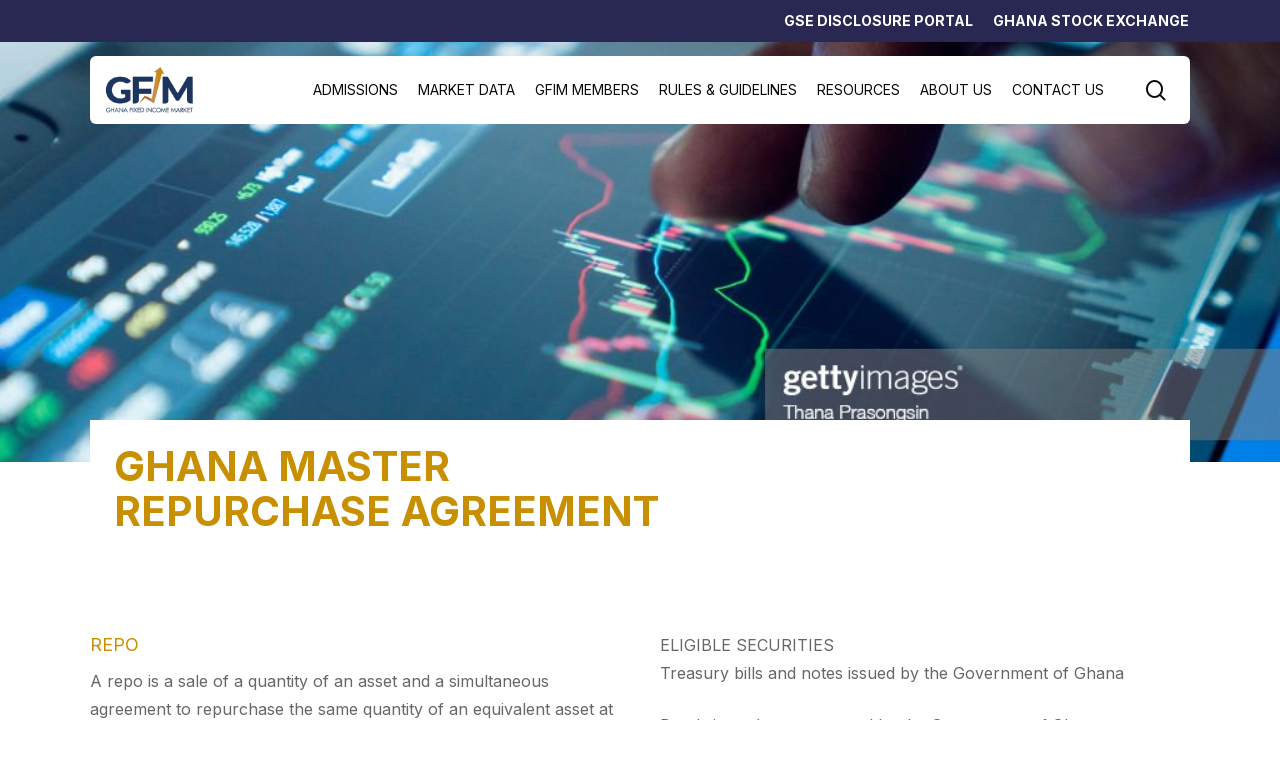

--- FILE ---
content_type: text/html; charset=UTF-8
request_url: https://gfim.com.gh/ghana-master-repurchase-agreement/
body_size: 16075
content:
<!doctype html>
<html lang="en-US" class="no-js">
<head>
	<meta charset="UTF-8">
	<meta name="viewport" content="width=device-width, initial-scale=1, maximum-scale=1, user-scalable=0" /><title>GHANA MASTER REPURCHASE AGREEMENT &#8211; GFIM</title>
<meta name='robots' content='max-image-preview:large' />
<link rel='dns-prefetch' href='//www.googletagmanager.com' />
<link rel='dns-prefetch' href='//fonts.googleapis.com' />
<link rel="alternate" type="application/rss+xml" title="GFIM &raquo; Feed" href="https://gfim.com.gh/feed/" />
<link rel="alternate" type="application/rss+xml" title="GFIM &raquo; Comments Feed" href="https://gfim.com.gh/comments/feed/" />
<link rel="alternate" title="oEmbed (JSON)" type="application/json+oembed" href="https://gfim.com.gh/wp-json/oembed/1.0/embed?url=https%3A%2F%2Fgfim.com.gh%2Fghana-master-repurchase-agreement%2F" />
<link rel="alternate" title="oEmbed (XML)" type="text/xml+oembed" href="https://gfim.com.gh/wp-json/oembed/1.0/embed?url=https%3A%2F%2Fgfim.com.gh%2Fghana-master-repurchase-agreement%2F&#038;format=xml" />
<link rel="preload" href="https://gfim.com.gh/wp-content/themes/salient/css/fonts/icomoon.woff?v=1.2" as="font" type="font/woff" crossorigin="anonymous"><style id='wp-img-auto-sizes-contain-inline-css' type='text/css'>
img:is([sizes=auto i],[sizes^="auto," i]){contain-intrinsic-size:3000px 1500px}
/*# sourceURL=wp-img-auto-sizes-contain-inline-css */
</style>
<link rel='stylesheet' id='awsm-ead-public-css' href='https://gfim.com.gh/wp-content/plugins/embed-any-document/css/embed-public.min.css' type='text/css' media='all' />
<link rel='stylesheet' id='wp-components-css' href='https://gfim.com.gh/wp-includes/css/dist/components/style.min.css' type='text/css' media='all' />
<link rel='stylesheet' id='wp-preferences-css' href='https://gfim.com.gh/wp-includes/css/dist/preferences/style.min.css' type='text/css' media='all' />
<link rel='stylesheet' id='wp-block-editor-css' href='https://gfim.com.gh/wp-includes/css/dist/block-editor/style.min.css' type='text/css' media='all' />
<link rel='stylesheet' id='popup-maker-block-library-style-css' href='https://gfim.com.gh/wp-content/plugins/popup-maker/dist/packages/block-library-style.css' type='text/css' media='all' />
<link rel='stylesheet' id='jquery-ui-css' href='https://gfim.com.gh/wp-content/plugins/advance-search/inc/common/css/jquery-ui.css' type='text/css' media='all' />
<link rel='stylesheet' id='font-awesome.min-css' href='https://gfim.com.gh/wp-content/plugins/advance-search/assets/css/font-awesome.min.css' type='text/css' media='all' />
<link rel='stylesheet' id='advance-search-css' href='https://gfim.com.gh/wp-content/plugins/advance-search/inc/common/css/advance-search-common.css' type='text/css' media='all' />
<link rel='stylesheet' id='document-gallery-css' href='https://gfim.com.gh/wp-content/plugins/document-gallery/src/assets/css/style.min.css' type='text/css' media='all' />
<link rel='stylesheet' id='wpsm_ac-font-awesome-front-css' href='https://gfim.com.gh/wp-content/plugins/responsive-accordion-and-collapse/css/font-awesome/css/font-awesome.min.css' type='text/css' media='all' />
<link rel='stylesheet' id='wpsm_ac_bootstrap-front-css' href='https://gfim.com.gh/wp-content/plugins/responsive-accordion-and-collapse/css/bootstrap-front.css' type='text/css' media='all' />
<link rel='stylesheet' id='wpsm_tabs_r-font-awesome-front-css' href='https://gfim.com.gh/wp-content/plugins/tabs-responsive/assets/css/font-awesome/css/font-awesome.min.css' type='text/css' media='all' />
<link rel='stylesheet' id='wpsm_tabs_r_bootstrap-front-css' href='https://gfim.com.gh/wp-content/plugins/tabs-responsive/assets/css/bootstrap-front.css' type='text/css' media='all' />
<link rel='stylesheet' id='wpsm_tabs_r_animate-css' href='https://gfim.com.gh/wp-content/plugins/tabs-responsive/assets/css/animate.css' type='text/css' media='all' />
<link rel='stylesheet' id='font-awesome-css' href='https://gfim.com.gh/wp-content/themes/salient/css/font-awesome-legacy.min.css' type='text/css' media='all' />
<link rel='stylesheet' id='salient-grid-system-css' href='https://gfim.com.gh/wp-content/themes/salient/css/build/grid-system.css' type='text/css' media='all' />
<link rel='stylesheet' id='main-styles-css' href='https://gfim.com.gh/wp-content/themes/salient/css/build/style.css' type='text/css' media='all' />
<link rel='stylesheet' id='nectar-header-secondary-nav-css' href='https://gfim.com.gh/wp-content/themes/salient/css/build/header/header-secondary-nav.css' type='text/css' media='all' />
<link rel='stylesheet' id='nectar-element-fancy-unordered-list-css' href='https://gfim.com.gh/wp-content/themes/salient/css/build/elements/element-fancy-unordered-list.css' type='text/css' media='all' />
<link rel='stylesheet' id='nectar_default_font_open_sans-css' href='https://fonts.googleapis.com/css?family=Open+Sans%3A300%2C400%2C600%2C700&#038;subset=latin%2Clatin-ext&#038;display=swap' type='text/css' media='all' />
<link rel='stylesheet' id='responsive-css' href='https://gfim.com.gh/wp-content/themes/salient/css/build/responsive.css' type='text/css' media='all' />
<link rel='stylesheet' id='skin-material-css' href='https://gfim.com.gh/wp-content/themes/salient/css/build/skin-material.css' type='text/css' media='all' />
<link rel='stylesheet' id='salient-wp-menu-dynamic-css' href='https://gfim.com.gh/wp-content/uploads/salient/menu-dynamic.css' type='text/css' media='all' />
<link rel='stylesheet' id='filebird-document-library-frontend-css' href='https://gfim.com.gh/wp-content/plugins/filebird-document-library/blocks/dist/index.css' type='text/css' media='all' />
<link rel='stylesheet' id='js_composer_front-css' href='https://gfim.com.gh/wp-content/plugins/js_composer_salient/assets/css/js_composer.min.css' type='text/css' media='all' />
<link rel='stylesheet' id='dynamic-css-css' href='https://gfim.com.gh/wp-content/themes/salient/css/salient-dynamic-styles.css' type='text/css' media='all' />
<style id='dynamic-css-inline-css' type='text/css'>
@media only screen and (min-width:1000px){body #ajax-content-wrap.no-scroll{min-height:calc(100vh - 146px);height:calc(100vh - 146px)!important;}}@media only screen and (min-width:1000px){#page-header-wrap.fullscreen-header,#page-header-wrap.fullscreen-header #page-header-bg,html:not(.nectar-box-roll-loaded) .nectar-box-roll > #page-header-bg.fullscreen-header,.nectar_fullscreen_zoom_recent_projects,#nectar_fullscreen_rows:not(.afterLoaded) > div{height:calc(100vh - 145px);}.wpb_row.vc_row-o-full-height.top-level,.wpb_row.vc_row-o-full-height.top-level > .col.span_12{min-height:calc(100vh - 145px);}html:not(.nectar-box-roll-loaded) .nectar-box-roll > #page-header-bg.fullscreen-header{top:146px;}.nectar-slider-wrap[data-fullscreen="true"]:not(.loaded),.nectar-slider-wrap[data-fullscreen="true"]:not(.loaded) .swiper-container{height:calc(100vh - 144px)!important;}.admin-bar .nectar-slider-wrap[data-fullscreen="true"]:not(.loaded),.admin-bar .nectar-slider-wrap[data-fullscreen="true"]:not(.loaded) .swiper-container{height:calc(100vh - 144px - 32px)!important;}}@media only screen and (max-width:999px){.using-mobile-browser #nectar_fullscreen_rows:not(.afterLoaded):not([data-mobile-disable="on"]) > div{height:calc(100vh - 124px);}.using-mobile-browser .wpb_row.vc_row-o-full-height.top-level,.using-mobile-browser .wpb_row.vc_row-o-full-height.top-level > .col.span_12,[data-permanent-transparent="1"].using-mobile-browser .wpb_row.vc_row-o-full-height.top-level,[data-permanent-transparent="1"].using-mobile-browser .wpb_row.vc_row-o-full-height.top-level > .col.span_12{min-height:calc(100vh - 124px);}html:not(.nectar-box-roll-loaded) .nectar-box-roll > #page-header-bg.fullscreen-header,.nectar_fullscreen_zoom_recent_projects,.nectar-slider-wrap[data-fullscreen="true"]:not(.loaded),.nectar-slider-wrap[data-fullscreen="true"]:not(.loaded) .swiper-container,#nectar_fullscreen_rows:not(.afterLoaded):not([data-mobile-disable="on"]) > div{height:calc(100vh - 71px);}.wpb_row.vc_row-o-full-height.top-level,.wpb_row.vc_row-o-full-height.top-level > .col.span_12{min-height:calc(100vh - 71px);}body[data-transparent-header="false"] #ajax-content-wrap.no-scroll{min-height:calc(100vh - 71px);height:calc(100vh - 71px);}}#ajax-content-wrap .vc_row.left_padding_24px .row_col_wrap_12{padding-left:24px;}#ajax-content-wrap .vc_row.right_padding_24px .row_col_wrap_12{padding-right:24px;}body .container-wrap .wpb_row[data-column-margin="40px"]:not(.full-width-section):not(.full-width-content){margin-bottom:40px;}body .container-wrap .vc_row-fluid[data-column-margin="40px"] > .span_12,body .container-wrap .vc_row-fluid[data-column-margin="40px"] .full-page-inner > .container > .span_12,body .container-wrap .vc_row-fluid[data-column-margin="40px"] .full-page-inner > .span_12{margin-left:-20px;margin-right:-20px;}body .container-wrap .vc_row-fluid[data-column-margin="40px"] .wpb_column:not(.child_column),body .container-wrap .inner_row[data-column-margin="40px"] .child_column{padding-left:20px;padding-right:20px;}.container-wrap .vc_row-fluid[data-column-margin="40px"].full-width-content > .span_12,.container-wrap .vc_row-fluid[data-column-margin="40px"].full-width-content .full-page-inner > .span_12{margin-left:0;margin-right:0;padding-left:20px;padding-right:20px;}.single-portfolio #full_width_portfolio .vc_row-fluid[data-column-margin="40px"].full-width-content > .span_12{padding-right:20px;}@media only screen and (max-width:999px) and (min-width:690px){.vc_row-fluid[data-column-margin="40px"] > .span_12 > .one-fourths:not([class*="vc_col-xs-"]),.vc_row-fluid .vc_row-fluid.inner_row[data-column-margin="40px"] > .span_12 > .one-fourths:not([class*="vc_col-xs-"]){margin-bottom:40px;}}body .container-wrap .wpb_row[data-column-margin="none"]:not(.full-width-section):not(.full-width-content){margin-bottom:0;}body .container-wrap .vc_row-fluid[data-column-margin="none"] > .span_12,body .container-wrap .vc_row-fluid[data-column-margin="none"] .full-page-inner > .container > .span_12,body .container-wrap .vc_row-fluid[data-column-margin="none"] .full-page-inner > .span_12{margin-left:0;margin-right:0;}body .container-wrap .vc_row-fluid[data-column-margin="none"] .wpb_column:not(.child_column),body .container-wrap .inner_row[data-column-margin="none"] .child_column{padding-left:0;padding-right:0;}.col.padding-12-percent > .vc_column-inner,.col.padding-12-percent > .n-sticky > .vc_column-inner{padding:calc(600px * 0.12);}@media only screen and (max-width:690px){.col.padding-12-percent > .vc_column-inner,.col.padding-12-percent > .n-sticky > .vc_column-inner{padding:calc(100vw * 0.12);}}@media only screen and (min-width:1000px){.col.padding-12-percent > .vc_column-inner,.col.padding-12-percent > .n-sticky > .vc_column-inner{padding:calc((100vw - 180px) * 0.12);}.column_container:not(.vc_col-sm-12) .col.padding-12-percent > .vc_column-inner{padding:calc((100vw - 180px) * 0.06);}}@media only screen and (min-width:1425px){.col.padding-12-percent > .vc_column-inner{padding:calc(1245px * 0.12);}.column_container:not(.vc_col-sm-12) .col.padding-12-percent > .vc_column-inner{padding:calc(1245px * 0.06);}}.full-width-content .col.padding-12-percent > .vc_column-inner{padding:calc(100vw * 0.12);}@media only screen and (max-width:999px){.full-width-content .col.padding-12-percent > .vc_column-inner{padding:calc(100vw * 0.12);}}@media only screen and (min-width:1000px){.full-width-content .column_container:not(.vc_col-sm-12) .col.padding-12-percent > .vc_column-inner{padding:calc(100vw * 0.06);}}.col.padding-6-percent > .vc_column-inner,.col.padding-6-percent > .n-sticky > .vc_column-inner{padding:calc(600px * 0.06);}@media only screen and (max-width:690px){.col.padding-6-percent > .vc_column-inner,.col.padding-6-percent > .n-sticky > .vc_column-inner{padding:calc(100vw * 0.06);}}@media only screen and (min-width:1000px){.col.padding-6-percent > .vc_column-inner,.col.padding-6-percent > .n-sticky > .vc_column-inner{padding:calc((100vw - 180px) * 0.06);}.column_container:not(.vc_col-sm-12) .col.padding-6-percent > .vc_column-inner{padding:calc((100vw - 180px) * 0.03);}}@media only screen and (min-width:1425px){.col.padding-6-percent > .vc_column-inner{padding:calc(1245px * 0.06);}.column_container:not(.vc_col-sm-12) .col.padding-6-percent > .vc_column-inner{padding:calc(1245px * 0.03);}}.full-width-content .col.padding-6-percent > .vc_column-inner{padding:calc(100vw * 0.06);}@media only screen and (max-width:999px){.full-width-content .col.padding-6-percent > .vc_column-inner{padding:calc(100vw * 0.06);}}@media only screen and (min-width:1000px){.full-width-content .column_container:not(.vc_col-sm-12) .col.padding-6-percent > .vc_column-inner{padding:calc(100vw * 0.03);}}.container-wrap .main-content .column-image-bg-wrap[data-bg-pos="center center"] .column-image-bg{background-position:center center;}.nectar-button.medium{border-radius:3px 3px 3px 3px;padding:10px 15px;font-size:12px;color:#FFF;box-shadow:0 -2px rgba(0,0,0,0.1) inset;}.nectar-button.medium.see-through,.nectar-button.medium.see-through-2,.nectar-button.medium.see-through-3{padding-top:9px;padding-bottom:9px}.nectar-button.medium i.icon-button-arrow{font-size:16px}body[data-button-style^="rounded"] .nectar-button.medium:not(.see-through):not(.see-through-2):not(.see-through-3).has-icon,body[data-button-style^="rounded"] .nectar-button.medium:not(.see-through):not(.see-through-2):not(.see-through-3).tilt.has-icon{padding-left:42px;padding-right:42px}body[data-button-style^="rounded"] .nectar-button.medium:not(.see-through):not(.see-through-2):not(.see-through-3){padding:12px 18px;}.nectar-button.medium.has-icon,.nectar-button.medium.tilt.has-icon{padding-left:42px;padding-right:42px}.img-with-aniamtion-wrap[data-border-radius="none"] .img-with-animation,.img-with-aniamtion-wrap[data-border-radius="none"] .hover-wrap{border-radius:none;}.screen-reader-text,.nectar-skip-to-content:not(:focus){border:0;clip:rect(1px,1px,1px,1px);clip-path:inset(50%);height:1px;margin:-1px;overflow:hidden;padding:0;position:absolute!important;width:1px;word-wrap:normal!important;}
.nectar-social.fixed {
    position: fixed;
    right: auto;
    padding-right: 33px;
    bottom: 34px;
    height: 50px;
    width: 50px;
    line-height: 50px;
    z-index: 1000;
    margin-left: 25px;
}
/*# sourceURL=dynamic-css-inline-css */
</style>
<link rel='stylesheet' id='redux-google-fonts-salient_redux-css' href='https://fonts.googleapis.com/css?family=Inter%3A700%2C400&#038;display=swap' type='text/css' media='all' />
		<script type="text/javascript">
			ajaxurl = typeof(ajaxurl) !== 'string' ? 'https://gfim.com.gh/wp-admin/admin-ajax.php' : ajaxurl;
		</script>
		<script type="text/javascript" src="https://gfim.com.gh/wp-includes/js/jquery/jquery.min.js" id="jquery-core-js"></script>
<script type="text/javascript" src="https://gfim.com.gh/wp-includes/js/jquery/jquery-migrate.min.js" id="jquery-migrate-js"></script>
<script type="text/javascript" src="https://gfim.com.gh/wp-content/plugins/advance-search/inc/frontend/js/advance-search-frontend.js" id="advance-search-js"></script>

<!-- Google tag (gtag.js) snippet added by Site Kit -->
<!-- Google Analytics snippet added by Site Kit -->
<script type="text/javascript" src="https://www.googletagmanager.com/gtag/js?id=GT-NCTT6TB" id="google_gtagjs-js" async></script>
<script type="text/javascript" id="google_gtagjs-js-after">
/* <![CDATA[ */
window.dataLayer = window.dataLayer || [];function gtag(){dataLayer.push(arguments);}
gtag("set","linker",{"domains":["gfim.com.gh"]});
gtag("js", new Date());
gtag("set", "developer_id.dZTNiMT", true);
gtag("config", "GT-NCTT6TB");
//# sourceURL=google_gtagjs-js-after
/* ]]> */
</script>
<script type="text/javascript" id="whp1662front.js3171-js-extra">
/* <![CDATA[ */
var whp_local_data = {"add_url":"https://gfim.com.gh/wp-admin/post-new.php?post_type=event","ajaxurl":"https://gfim.com.gh/wp-admin/admin-ajax.php"};
//# sourceURL=whp1662front.js3171-js-extra
/* ]]> */
</script>
<script type="text/javascript" src="https://gfim.com.gh/wp-content/plugins/wp-security-hardening/modules/js/front.js" id="whp1662front.js3171-js"></script>
<link rel="https://api.w.org/" href="https://gfim.com.gh/wp-json/" /><link rel="alternate" title="JSON" type="application/json" href="https://gfim.com.gh/wp-json/wp/v2/pages/340" /><link rel="EditURI" type="application/rsd+xml" title="RSD" href="https://gfim.com.gh/xmlrpc.php?rsd" />
<link rel="canonical" href="https://gfim.com.gh/ghana-master-repurchase-agreement/" />
<link rel='shortlink' href='https://gfim.com.gh/?p=340' />
<meta name="generator" content="Site Kit by Google 1.170.0" /><script type="text/javascript">
			 var style = document.createElement("style");
			 style.type = "text/css";
			 style.id = "antiClickjack";
			 if ("cssText" in style){
			   style.cssText = "body{display:none !important;}";
			 }else{
			   style.innerHTML = "body{display:none !important;}";
			 }
			 document.getElementsByTagName("head")[0].appendChild(style);

			 try {
			   if (top.document.domain === document.domain) {
			     var antiClickjack = document.getElementById("antiClickjack");
			     antiClickjack.parentNode.removeChild(antiClickjack);
			   } else {
			     top.location = self.location;
			   }
			 } catch (e) {
			   top.location = self.location;
			 }
			</script><script type="text/javascript"> var root = document.getElementsByTagName( "html" )[0]; root.setAttribute( "class", "js" ); </script><meta name="generator" content="Powered by WPBakery Page Builder - drag and drop page builder for WordPress."/>
<link rel="icon" href="https://gfim.com.gh/wp-content/uploads/2023/02/cropped-gfim-favicon-1-32x32.png" sizes="32x32" />
<link rel="icon" href="https://gfim.com.gh/wp-content/uploads/2023/02/cropped-gfim-favicon-1-192x192.png" sizes="192x192" />
<link rel="apple-touch-icon" href="https://gfim.com.gh/wp-content/uploads/2023/02/cropped-gfim-favicon-1-180x180.png" />
<meta name="msapplication-TileImage" content="https://gfim.com.gh/wp-content/uploads/2023/02/cropped-gfim-favicon-1-270x270.png" />
		<style type="text/css" id="wp-custom-css">
			#top{
	position: fixed!important;
	z-index: 999!important;
	background: transparent;
	padding-top:14px;
}

#top > .container >.row{
	background: #ffffff!important;
	padding:0px;
	padding-right:22px!important;
	border-radius: 6px;
}

#header-outer #logo, #header-outer .logo-spacing{
/* 	margin-bottom: 14px; */
	margin:0px;
	margin-top: 10px;
	margin-bottom: 10px;
	margin-left:14px;
}

.header-row{
/* 	position: absolute!important; */
	z-index: 99px!important;
	top: -42px;
	width: 100%;
}

.bottom-up-hundreds{
	position: absolute;
	width: 100%;
	top:-62px;
	bottom:0px!important;
}

.navy-background{
/* 	margin-top: 160px; */
}

.thinner-text{
	font-weight: 200;
}

.tabbed[data-style*="material"][data-color-scheme="accent-color"] ul:after, .tabbed[data-style*="material"][data-color-scheme="accent-color"] ul li .active-tab{
	background-color: transparent;
	color: orange;
	font-weight: 600;
/* 	border-bottom: 1px solid #C89001; */
}

.footer-img{
	position: relative!important;
	float: left!important;
	width: 42%!important;
}

/* .widget_media_image{
	width:50%!important;
	margin:0px;
	padding:0px;
}

/* #media_image-3{
	width:50%!important;
	margin:0px;
	padding:0px;
} */

/* .#footer-outer .widget{
	margin:0px!important;
}  */

.sp-easy-accordion .sp-ea-single .ea-header a{
	font-weight:200;
}

.tabbed[data-style*="material"][data-color-scheme="accent-color"] ul li .active-tab:after{
	box-shadow: none!important;
	border-bottom: 3px solid #c89001!important;
}

.tabbed[data-style*=material] .wpb_tabs_nav, .tabbed[data-style=minimal_flexible] .wpb_tabs_nav{
	margin-bottom: 18px;
}

body[data-header-color=light]:not([data-header-format=left-header]) #header-outer:not(.transparent) .sf-menu>li ul{
	background: #282853;
	color:#C89001!important;
	border: 0px;
}

#header-outer .sf-menu li ul li a{
	color: #fff;
}

#header-outer .sf-menu li ul li a:hover{
	background: transparent;
}

.wpDataTablesWrapper div.dt-buttons{
	float: left!important;
	margin-left: 0px!important;
}

.powered_by_link{
	display: none!important;	
}

/* .wdtheader {
	background: #282853!important;
	color: #C89002!important;
} */

.body:not(.woocommerce-cart) .main-content table{
	border-top: 0px solid #fff!important;
}

/* .wpDataTablesWrapper table.wpDataTable tr.odd td{
	background-color: #E1F2FF!important;
} */


body[data-header-color=light]:not([data-header-format=left-header]) #header-outer:not(.transparent) .sf-menu>li ul{
	border-radius: 6px;
	margin-top: 4px;
}


/*For browser/screen widths less than 768px*/
@media screen and (max-width: 768px) {
	#top{
		position: fixed!important;
		z-index: 999!important;
		background: white;
		padding-top:0px;
	}

	#top > .container >.row{
		background: #ffffff!important;
		padding:0px;
		padding-right:32px!important;
	}
	
	#header-outer #logo, #header-outer .logo-spacing{
		margin-bottom: 14px;
		margin-left:0px;
	}
}

.comments-section{
	display: none!important;	
}

.wpDataTablesWrapper div.dt-buttons {
	margin-bottom: 48px!important;
}

.tabbed[data-style*=material] .wpb_tabs_nav, .tabbed[data-style=minimal_flexible] .wpb_tabs_nav{
	background-color: #282853!important;
}

.tabbed[data-style*="material"][data-color-scheme="accent-color"] ul:after, .tabbed[data-style*="material"][data-color-scheme="accent-color"] ul li .active-tab{
	color:#fff!important;
	border-bottom: 3px solid #fff!important;
}

.tabbed[data-style*=material] .wpb_tabs_nav li{
	font-size:14px;
}

#author-bio{
	display: none!important;
}

#filebird-document-library div.fbdl-search-control{
	display: none!important;
}

#filebird-document-library div.fbdl-layout-control{
	display: none!important;
}

.document-gallery .document-icon .title{
	font-size:16px;
	line-height: 18px
}

.document-gallery .document-icon{
	padding-bottom: 32px;
}

.row .col.section-title.blog-title, .row .col.section-title.project-title{
	margin-top: 42px!important;	
}

div[data-style*=minimal] .toggle h3 i{
    border: none;
}

.wpdt-c.wdt-skin-light .wpDataTablesWrapper table.wpDataTable > thead > tr > th{
	font-size: 12px;
}

body #header-secondary-outer .nectar-center-text {
    max-width: 100%;
}

body.material #header-secondary-outer .nectar-center-text {
    padding: 10px 0;
    text-align: right;
}

#a9c08ksniirg1684411239132{
	display: none!important;	
}		</style>
		<style type="text/css" data-type="vc_custom-css">.white-text{
    color:#fff;
}</style><style type="text/css" data-type="vc_shortcodes-custom-css">.vc_custom_1666178252013{padding-bottom: 24px !important;}.vc_custom_1671099938868{padding-bottom: 24px !important;}</style><noscript><style> .wpb_animate_when_almost_visible { opacity: 1; }</style></noscript><link rel='stylesheet' id='whp8731tw-bs4.css-css' href='https://gfim.com.gh/wp-content/plugins/wp-security-hardening/modules/inc/assets/css/tw-bs4.css' type='text/css' media='all' />
<link rel='stylesheet' id='whp6732font-awesome.min.css-css' href='https://gfim.com.gh/wp-content/plugins/wp-security-hardening/modules/inc/fa/css/font-awesome.min.css' type='text/css' media='all' />
<link rel='stylesheet' id='whp5161front.css-css' href='https://gfim.com.gh/wp-content/plugins/wp-security-hardening/modules/css/front.css' type='text/css' media='all' />
<style id='advance-search-commonform-css-inline-css' type='text/css'>
.wpas_form_container_1 {
           		width: 100%;
           		max-width: 100%;
           		background-color: ;
           		padding: auto;
           		border: 0;
           		border-radius: 5px 5px 5px 5px;
           		
           }
           .wpas_form_container_1 .wpas_wrapper .wpas_input_container{
           		width: 100%;
           		max-width: 100%;
           		height: 40px;
           		overflow:hidden;
           	    position: relative;
           }
           .wpas_form_container_1 .wpas_wrapper form {
           	margin: 0px;
           	height:100%;
           	position: relative;
           	display: block;
           }
           .wpas_form_container_1 .wpas_wrapper form .input_cont {
	          width: 100%;
	          display: flex;
           }
           .wpas_form_container_1 .wpas_wrapper form .input_cont.left{
           	flex-direction: row-reverse;
           }
           .wpas_search_result{
			    width: 100%;
			    font-size: 14px;
			    color: #444;
			    max-height: 300px;
			    overflow: auto;
			    border: 2px solid #ccc;
			    border-radius: 4px;
			    margin-top: 0px;
			    display: none;
			    background-color: #fff;
			    z-index: 9999999;
			}
           
           	.wpas_search_result > div{
           	  	padding: 5px 12px;
           	}
            .wpas_search_result > div a{
           		color:#444;
           		text-decoration: none;
           	}
           	.wpas_form_container_1 .wpas_wrapper .input_box{
           		width:100%;
           		float: left;
           		position: relative;
           	}
           .wpas_form_container_1 .wpas_wrapper input[type=search] {
           	font-size:12px;
           	padding: 5px;
           	height: 40px;
           	border: 2px solid #1e73be;
           	border-radius: 0px 0px 0px 0px;
           	line-height: 12px;
           	background-color: #f7f7f7;
           	color: #1a1a1a !important;
           	float: left;
           	width:100%;
           	padding-left: 12px;
           	margin-top: 0px;
           	
           }
		   .wpas_form_container_1 .wpas_wrapper input[type=search]:focus {
				outline: none !important;
			}
           .wpas_form_container_1 .wpas_wrapper input[type=search]::-webkit-input-placeholder {
           	color: #1a1a1a !important;
           }

            .wpas_form_container_1 .voice-search-wrapper.wpas_voice_search .wpas_search_loader_icon, .wpas_form_container_1 .voice-search-wrapper.wpas_voice_search .wpas_search_close {
			    right: 35px;
			}
			.wpas_form_container_1 .wpas_input_container .input_box .voice-search-button {
				right: 0px !important;
			}

          
			.wpas_form_container_1 .wpas_wrapper .wpas_submit_wrapper {
			    width:auto;
			    height:100%;
			    float: right;
			}
			.wpas_form_container_1 .wpas_wrapper .wpas_submit_wrapper .wpas_margnifire_icon{
			    background:#1a1a1a;
			    height: 40px;
			    transform: translate(0px, 0px);
			    line-height: 40px;
			    text-align: center;
			    padding: 0 12px;
                color: #fff;
                font-size: 14px;
                font-family: arial;
                display: block ruby;
                white-space: nowrap;
			}
			.wpas_form_container_1 .wpas_wrapper .wpas_submit_wrapper .wpas_margnifire_icon span.text_search{
				padding-right: 5px;
			}
			.wpas_form_container_1 .wpas_wrapper .wpas_submit_wrapper .wpas_margnifire_icon .new_icon_div{
				 position: absolute;
				 top:50%;
				 transform: translate(0,-50%);
				 width: 100%;
				 text-align:center;
				 left:auto;
				 right:auto;
				  padding:0px 10px;
			}
			.wpas_form_container_1 .wpas_wrapper .wpas_submit_wrapper .wpas_margnifire_icon i.fa {
				color: #ffffff;
			    font-size:14px;
			    display: inline-block;
			}

			.wpas_form_container_1 .wpas_wrapper .wpas_submit_wrapper .button_text_holder {
				color:#ffffff;
			    font-size:14px;
			    margin-left: 5px;
			    display: inline-block;
                line-height: normal;
			}
			.wpas_form_container_1 .wpas_wrapper 
			.wpas_search_loader_icon {
			    float: left;
			    z-index: 99999;
			    position: absolute;
			    top: 50%;
                right:10px;
                transform: translate(0,-50%);			
            }


			/*********** loader color and size ***********/

			.wpas_form_container_1 .wpas_wrapper 
			.wpas_search_loader_icon .lds-hourglass {
			  display: inline-block;
			  position: relative;
			  width: 30px;
			  height: 30px;
			  margin-right: 10px;
			}
			.wpas_form_container_1 .wpas_wrapper 
			.wpas_search_loader_icon .lds-hourglass:after {
			  content: " ";
			  display: block;
			  border-radius: 50%;
			  width: 0;
			  height: 0;
			  box-sizing: border-box;
			  border: 18px solid #1a1a1a;
			  border-color: #1a1a1a transparent #1a1a1a transparent;
			  animation: lds-hourglass 1.2s infinite;
			}
			@keyframes lds-hourglass {
			  0% {
			    transform: rotate(0);
			    animation-timing-function: cubic-bezier(0.55, 0.055, 0.675, 0.19);
			  }
			  50% {
			    transform: rotate(900deg);
			    animation-timing-function: cubic-bezier(0.215, 0.61, 0.355, 1);
			  }
			  100% {
			    transform: rotate(1800deg);
			  }
			}

			.wpas_form_container_1 .wpas_wrapper 
			.wpas_search_loader_icon .sbl-circ {
			  height: 25px;
			  width: 25px;
			  color: #1a1a1a;
			  position: relative;
			  display: inline-block;
			  border: 3px solid;
			  border-radius: 50%;
			  border-top-color: transparent;
			  animation: rotate 1s linear infinite; float: right;}

			@keyframes rotate {
			  0% {
			    transform: rotate(0); }
			  100% {
			    transform: rotate(360deg); } }


			/**********************/

			.wpas_form_container_1 .wpas_wrapper 
			.wpas_search_loader_icon .sbl-circ-path {
			  height: 30px;
			  width: 30px;
			  color: rgba(90, 90, 90, 0.2);
			  position: relative;
			  display: inline-block;
			  border: 4px solid;
			  border-radius: 50%;
			  border-right-color: #1a1a1a;
			  animation: rotate 1s linear infinite; }

			@keyframes rotate {
			  0% {
			    transform: rotate(0); }
			  100% {
			    transform: rotate(360deg); } }


			/**************/

			.wpas_form_container_1 .wpas_wrapper 
			.wpas_search_loader_icon .sbl-sticks-spin {
			  height: 30px;
			  width: 3px;
			  background: #1a1a1a;
			  position: relative;
			  display: inline-block;
			  border-radius: 5px;
			  animation: animateSticks1 3s ease infinite; }
			  .wpas_form_container_1 .wpas_wrapper .wpas_search_loader_icon .sbl-sticks-spin::before, .wpas_form_container_1 .wpas_wrapper .wpas_search_loader_icon .sbl-sticks-spin::after {
			    height: inherit;
			    width: inherit;
			    content: "";
			    display: block;
			    background: inherit;
			    position: absolute;
			    border-radius: 4px; }
			  .wpas_form_container_1 .wpas_wrapper .wpas_search_loader_icon .sbl-sticks-spin::before {
			    left: 0;
			    animation: animateSticks2 1s .5s ease infinite;
			 }
			  .wpas_form_container_1 .wpas_wrapper .wpas_search_loader_icon .sbl-sticks-spin::after {
			    right: 0;
			    animation: animateSticks3 1s 1s ease infinite; }

			@keyframes animateSticks1 {
			  0% {
			    transform: rotate(0deg); }
			  25% {
			    transform: rotate(-90deg); }
			  50% {
			    transform: rotate(180deg); }
			  75% {
			    transform: rotate(90deg); }
			  100% {
			    transform: rotate(0); } }

			@keyframes animateSticks2 {
			  0% {
			    transform: rotate(0deg); }
			  50%, 100% {
			    transform: rotate(55deg); } }

			@keyframes animateSticks3 {
			  0% {
			    transform: rotate(0deg); }
			  50%, 100% {
			    transform: rotate(115deg); } }

			@keyframes rotate {
			  0% {
			    transform: rotate(0); }
			  100% {
			    transform: rotate(360deg); } }

			/**********************/

			.wpas_form_container_1 .wpas_wrapper .wpas_search_loader_icon .loader04 {
			  width: 30px;
			  height: 30px;
			  border: 2px solid #1a1a1a;
			  border-radius: 50%;
			  position: relative;
			  animation: loader-rotate 1s ease-in-out infinite;
			 }
			.wpas_form_container_1 .wpas_wrapper .wpas_search_loader_icon .loader04::after {
			    content: " ";
			    width: 10px;
			    height: 10px;
			    border-radius: 50%;
			    background: #1a1a1a;
			    position: absolute;
			    top: -6px;
			    left: 50%;
			    margin-left: -5px; }

			@keyframes loader-rotate {
			  0% {
			    transform: rotate(0); }
			  100% {
			    transform: rotate(360deg); } }

			.wpas_form_container_1 .wpas_wrapper .wpas_search_loader_icon .loader05 {
			  width: 35px;
			  height: 35px;
			  border: 4px solid #1a1a1a;
			  border-radius: 50%;
			  position: relative;
			  animation: loader-scale 1s ease-out infinite;
			 }

			 /* clears the ‘X’ InternetExplore */
			 .wpas-advanced-search-form-container .input_box input[type=search]::-ms-clear { display: none; width : 0; height: 0; }
			.wpas-advanced-search-form-container .input_box input[type=search]::-ms-reveal { display: none; width : 0; height: 0; }

			/* clears the ‘X’ from Chrome */
			.wpas-advanced-search-form-container .input_box input[type="search"]::-webkit-search-decoration,
			.wpas-advanced-search-form-container .input_box input[type="search"]::-webkit-search-cancel-button,
			.wpas-advanced-search-form-container .input_box input[type="search"]::-webkit-search-results-button,
			.wpas-advanced-search-form-container .input_box input[type="search"]::-webkit-search-results-decoration { display: none; }
			@keyframes loader-scale {
			  0% {
			    transform: scale(0);
			    opacity: 0; }
			  50% {
			    opacity: 1; }
			  100% {
			    transform: scale(1);
			    opacity: 0; } }
				
			/* Ipad view  */
			@media(min-width:768px) and (max-width:1024px){
				.wpas_form_container_1 .wpas_wrapper .wpas_input_container{
					width: 100%;
					max-width: 100%;
				}
			}
			/* Mobile view  */
			@media(max-width:767px){
				.wpas_form_container_1 .wpas_wrapper .wpas_input_container{
					width: 100%;
					max-width: 100%;
				}
			}
/*# sourceURL=advance-search-commonform-css-inline-css */
</style>
<link rel='stylesheet' id='fancyBox-css' href='https://gfim.com.gh/wp-content/themes/salient/css/build/plugins/jquery.fancybox.css' type='text/css' media='all' />
<link rel='stylesheet' id='nectar-ocm-core-css' href='https://gfim.com.gh/wp-content/themes/salient/css/build/off-canvas/core.css' type='text/css' media='all' />
<link rel='stylesheet' id='nectar-ocm-slide-out-right-material-css' href='https://gfim.com.gh/wp-content/themes/salient/css/build/off-canvas/slide-out-right-material.css' type='text/css' media='all' />
</head><body data-rsssl=1 class="wp-singular page-template-default page page-id-340 wp-theme-salient sp-easy-accordion-enabled material wpb-js-composer js-comp-ver-6.7 vc_responsive" data-footer-reveal="false" data-footer-reveal-shadow="none" data-header-format="default" data-body-border="off" data-boxed-style="" data-header-breakpoint="1000" data-dropdown-style="minimal" data-cae="easeOutCubic" data-cad="750" data-megamenu-width="contained" data-aie="none" data-ls="fancybox" data-apte="standard" data-hhun="0" data-fancy-form-rcs="default" data-form-style="default" data-form-submit="regular" data-is="minimal" data-button-style="slightly_rounded_shadow" data-user-account-button="false" data-flex-cols="true" data-col-gap="default" data-header-inherit-rc="false" data-header-search="true" data-animated-anchors="true" data-ajax-transitions="false" data-full-width-header="false" data-slide-out-widget-area="true" data-slide-out-widget-area-style="slide-out-from-right" data-user-set-ocm="off" data-loading-animation="none" data-bg-header="true" data-responsive="1" data-ext-responsive="true" data-ext-padding="90" data-header-resize="1" data-header-color="custom" data-transparent-header="false" data-cart="false" data-remove-m-parallax="" data-remove-m-video-bgs="" data-m-animate="0" data-force-header-trans-color="light" data-smooth-scrolling="0" data-permanent-transparent="false" >
	
	<script type="text/javascript">
	 (function(window, document) {

		 if(navigator.userAgent.match(/(Android|iPod|iPhone|iPad|BlackBerry|IEMobile|Opera Mini)/)) {
			 document.body.className += " using-mobile-browser mobile ";
		 }

		 if( !("ontouchstart" in window) ) {

			 var body = document.querySelector("body");
			 var winW = window.innerWidth;
			 var bodyW = body.clientWidth;

			 if (winW > bodyW + 4) {
				 body.setAttribute("style", "--scroll-bar-w: " + (winW - bodyW - 4) + "px");
			 } else {
				 body.setAttribute("style", "--scroll-bar-w: 0px");
			 }
		 }

	 })(window, document);
   </script><a href="#ajax-content-wrap" class="nectar-skip-to-content">Skip to main content</a><div class="ocm-effect-wrap"><div class="ocm-effect-wrap-inner">	
	<div id="header-space" data-secondary-header-display="full" data-header-mobile-fixed='1'></div> 
	
		<div id="header-outer" data-has-menu="true" data-has-buttons="yes" data-header-button_style="default" data-using-pr-menu="false" data-mobile-fixed="1" data-ptnm="false" data-lhe="default" data-user-set-bg="#ffffff" data-format="default" data-permanent-transparent="false" data-megamenu-rt="0" data-remove-fixed="0" data-header-resize="1" data-cart="false" data-transparency-option="0" data-box-shadow="large" data-shrink-num="6" data-using-secondary="1" data-using-logo="1" data-logo-height="48" data-m-logo-height="48" data-padding="28" data-full-width="false" data-condense="false" >
			
	<div id="header-secondary-outer" class="default" data-mobile="display_full" data-remove-fixed="0" data-lhe="default" data-secondary-text="false" data-full-width="false" data-mobile-fixed="1" data-permanent-transparent="false" >
		<div class="container">
			<nav>
									<ul class="sf-menu">
						<li id="menu-item-34383" class="menu-item menu-item-type-custom menu-item-object-custom nectar-regular-menu-item menu-item-34383"><a href="https://drdisclosure.gse.com.gh:8443/share/page"><span class="menu-title-text"><b style="font-size:14px; font-weight:700px;">GSE Disclosure Portal</b></span></a></li>
<li id="menu-item-34384" class="menu-item menu-item-type-custom menu-item-object-custom nectar-regular-menu-item menu-item-34384"><a href="https://gse.com.gh/"><span class="menu-title-text"><b style="font-size:14px; font-weight:700px;">Ghana Stock Exchange</b></span></a></li>
					</ul>
									
			</nav>
		</div>
	</div>
	

<div id="search-outer" class="nectar">
	<div id="search">
		<div class="container">
			 <div id="search-box">
				 <div class="inner-wrap">
					 <div class="col span_12">
						  <form role="search" action="https://gfim.com.gh/" method="GET">
														 <input type="text" name="s"  value="" aria-label="Search" placeholder="Search" />
							 
						<span>Hit enter to search or ESC to close</span>
												</form>
					</div><!--/span_12-->
				</div><!--/inner-wrap-->
			 </div><!--/search-box-->
			 <div id="close"><a href="#"><span class="screen-reader-text">Close Search</span>
				<span class="close-wrap"> <span class="close-line close-line1"></span> <span class="close-line close-line2"></span> </span>				 </a></div>
		 </div><!--/container-->
	</div><!--/search-->
</div><!--/search-outer-->

<header id="top">
	<div class="container">
		<div class="row">
			<div class="col span_3">
								<a id="logo" href="https://gfim.com.gh" data-supplied-ml-starting-dark="false" data-supplied-ml-starting="false" data-supplied-ml="false" >
					<img class="stnd skip-lazy dark-version" width="540" height="284" alt="GFIM" src="https://gfim.com.gh/wp-content/uploads/2023/02/GFIM-Logo.png"  />				</a>
							</div><!--/span_3-->

			<div class="col span_9 col_last">
									<div class="nectar-mobile-only mobile-header"><div class="inner"></div></div>
									<a class="mobile-search" href="#searchbox"><span class="nectar-icon icon-salient-search" aria-hidden="true"></span><span class="screen-reader-text">search</span></a>
														<div class="slide-out-widget-area-toggle mobile-icon slide-out-from-right" data-custom-color="false" data-icon-animation="simple-transform">
						<div> <a href="#sidewidgetarea" aria-label="Navigation Menu" aria-expanded="false" class="closed">
							<span class="screen-reader-text">Menu</span><span aria-hidden="true"> <i class="lines-button x2"> <i class="lines"></i> </i> </span>
						</a></div>
					</div>
				
									<nav>
													<ul class="sf-menu">
								<li id="menu-item-119" class="menu-item menu-item-type-custom menu-item-object-custom menu-item-has-children nectar-regular-menu-item menu-item-119"><a href="#"><span class="menu-title-text">ADMISSIONS</span></a>
<ul class="sub-menu">
	<li id="menu-item-295" class="menu-item menu-item-type-custom menu-item-object-custom menu-item-has-children nectar-regular-menu-item menu-item-295"><a href="#"><span class="menu-title-text">ACTIVE SECURITIES</span><span class="sf-sub-indicator"><i class="fa fa-angle-right icon-in-menu" aria-hidden="true"></i></span></a>
	<ul class="sub-menu">
		<li id="menu-item-301" class="menu-item menu-item-type-custom menu-item-object-custom menu-item-has-children nectar-regular-menu-item menu-item-301"><a href="#"><span class="menu-title-text">GOVERNMENT</span><span class="sf-sub-indicator"><i class="fa fa-angle-right icon-in-menu" aria-hidden="true"></i></span></a>
		<ul class="sub-menu">
			<li id="menu-item-422" class="menu-item menu-item-type-post_type menu-item-object-page nectar-regular-menu-item menu-item-422"><a href="https://gfim.com.gh/active-security/"><span class="menu-title-text">BONDS</span></a></li>
			<li id="menu-item-421" class="menu-item menu-item-type-post_type menu-item-object-page nectar-regular-menu-item menu-item-421"><a href="https://gfim.com.gh/active-security-bills/"><span class="menu-title-text">BILLS</span></a></li>
			<li id="menu-item-34867" class="menu-item menu-item-type-post_type menu-item-object-page nectar-regular-menu-item menu-item-34867"><a href="https://gfim.com.gh/new-gog-notes-and-bonds/"><span class="menu-title-text">NEW GOG NOTES &#038; BONDS</span></a></li>
		</ul>
</li>
		<li id="menu-item-300" class="menu-item menu-item-type-post_type menu-item-object-page nectar-regular-menu-item menu-item-300"><a href="https://gfim.com.gh/active-corporate-bonds/"><span class="menu-title-text">CORPORATE</span></a></li>
	</ul>
</li>
	<li id="menu-item-294" class="menu-item menu-item-type-post_type menu-item-object-page nectar-regular-menu-item menu-item-294"><a href="https://gfim.com.gh/benchmark-securities/"><span class="menu-title-text">BENCHMARK SECURITIES</span></a></li>
</ul>
</li>
<li id="menu-item-466" class="menu-item menu-item-type-custom menu-item-object-custom menu-item-has-children nectar-regular-menu-item menu-item-466"><a href="#"><span class="menu-title-text">MARKET DATA</span></a>
<ul class="sub-menu">
	<li id="menu-item-534" class="menu-item menu-item-type-custom menu-item-object-custom nectar-regular-menu-item menu-item-534"><a href="https://gfim.com.gh/daily-trading-reports"><span class="menu-title-text">DAILY TRADING REPORTS</span></a></li>
	<li id="menu-item-728" class="menu-item menu-item-type-post_type menu-item-object-page nectar-regular-menu-item menu-item-728"><a href="https://gfim.com.gh/monthly-reports/"><span class="menu-title-text">MONTHLY REPORTS</span></a></li>
</ul>
</li>
<li id="menu-item-463" class="menu-item menu-item-type-post_type menu-item-object-page nectar-regular-menu-item menu-item-463"><a href="https://gfim.com.gh/gfim-members/"><span class="menu-title-text">GFIM MEMBERS</span></a></li>
<li id="menu-item-465" class="menu-item menu-item-type-custom menu-item-object-custom menu-item-has-children nectar-regular-menu-item menu-item-465"><a target="_blank" href="#"><span class="menu-title-text">RULES &#038; GUIDELINES</span></a>
<ul class="sub-menu">
	<li id="menu-item-35586" class="menu-item menu-item-type-custom menu-item-object-custom nectar-regular-menu-item menu-item-35586"><a href="https://gfim.com.gh/wp-content/uploads/2025/09/GSE-GFIM-RULES-APRIL-2022-DATE-CONTENTS-PAGE-UPDATED.pdf"><span class="menu-title-text">GFIM RULES</span></a></li>
	<li id="menu-item-801" class="menu-item menu-item-type-custom menu-item-object-custom nectar-regular-menu-item menu-item-801"><a target="_blank" href="https://gfim.com.gh/wp-content/uploads/2023/01/GUIDELINES-FOR-REPO-IN-GHANA.pdf"><span class="menu-title-text">GMRA GUIDELINES</span></a></li>
	<li id="menu-item-34940" class="menu-item menu-item-type-custom menu-item-object-custom nectar-regular-menu-item menu-item-34940"><a href="https://gfim.com.gh/wp-content/uploads/2025/12/GSE-COMMERCIAL-PAPER-RULES.pdf"><span class="menu-title-text">GSE Commercial Paper Issuance and Admission Rules</span></a></li>
	<li id="menu-item-35428" class="menu-item menu-item-type-custom menu-item-object-custom nectar-regular-menu-item menu-item-35428"><a href="https://gfim.com.gh/wp-content/uploads/2025/07/Guidelines-On-Dealing-In-Government-Of-Ghana-Securities-2025-2.pdf"><span class="menu-title-text">Guidelines on Dealing in Government of Ghana Securities</span></a></li>
</ul>
</li>
<li id="menu-item-464" class="menu-item menu-item-type-custom menu-item-object-custom menu-item-has-children nectar-regular-menu-item menu-item-464"><a href="#"><span class="menu-title-text">RESOURCES</span></a>
<ul class="sub-menu">
	<li id="menu-item-461" class="menu-item menu-item-type-post_type menu-item-object-page nectar-regular-menu-item menu-item-461"><a href="https://gfim.com.gh/press-releases/"><span class="menu-title-text">PRESS RELEASES</span></a></li>
	<li id="menu-item-462" class="menu-item menu-item-type-post_type menu-item-object-page nectar-regular-menu-item menu-item-462"><a href="https://gfim.com.gh/f-a-q/"><span class="menu-title-text">F.A.Q</span></a></li>
</ul>
</li>
<li id="menu-item-39" class="menu-item menu-item-type-post_type menu-item-object-page menu-item-has-children nectar-regular-menu-item menu-item-39"><a href="https://gfim.com.gh/about-us/"><span class="menu-title-text">ABOUT US</span></a>
<ul class="sub-menu">
	<li id="menu-item-34229" class="menu-item menu-item-type-custom menu-item-object-custom nectar-regular-menu-item menu-item-34229"><a href="https://gfim.com.gh/leadership/#gse-council"><span class="menu-title-text">GSE COUNCIL</span></a></li>
	<li id="menu-item-928" class="menu-item menu-item-type-custom menu-item-object-custom nectar-regular-menu-item menu-item-928"><a href="https://gfim.com.gh/leadership/#gfim-commitee"><span class="menu-title-text">GFIM COMMITEE</span></a></li>
	<li id="menu-item-929" class="menu-item menu-item-type-custom menu-item-object-custom nectar-regular-menu-item menu-item-929"><a href="https://gfim.com.gh/leadership/#gfim-technical-committee"><span class="menu-title-text">GFIM TECHNICAL COMMITEE</span></a></li>
	<li id="menu-item-35049" class="menu-item menu-item-type-post_type menu-item-object-page nectar-regular-menu-item menu-item-35049"><a href="https://gfim.com.gh/pcs-policy/"><span class="menu-title-text">PRIVACY, CONTINUITY AND SECURITY POLICY</span></a></li>
</ul>
</li>
<li id="menu-item-34305" class="menu-item menu-item-type-custom menu-item-object-custom menu-item-has-children nectar-regular-menu-item menu-item-34305"><a href="#"><span class="menu-title-text">CONTACT US</span></a>
<ul class="sub-menu">
	<li id="menu-item-932" class="menu-item menu-item-type-post_type menu-item-object-page nectar-regular-menu-item menu-item-932"><a href="https://gfim.com.gh/enquries/"><span class="menu-title-text">ENQUIRIES</span></a></li>
	<li id="menu-item-1054" class="menu-item menu-item-type-post_type menu-item-object-page nectar-regular-menu-item menu-item-1054"><a href="https://gfim.com.gh/complaints/"><span class="menu-title-text">COMPLAINTS</span></a></li>
</ul>
</li>
							</ul>
													<ul class="buttons sf-menu" data-user-set-ocm="off">

								<li id="search-btn"><div><a href="#searchbox"><span class="icon-salient-search" aria-hidden="true"></span><span class="screen-reader-text">search</span></a></div> </li>
							</ul>
						
					</nav>

					
				</div><!--/span_9-->

				
			</div><!--/row-->
					</div><!--/container-->
	</header>		
	</div>
		<div id="ajax-content-wrap">
<div id="page-header-wrap" data-animate-in-effect="none" data-midnight="light" class="" style="height: 420px;"><style type="text/css">@media only screen and (max-width: 999px) and (min-width: 691px) {
          #page-header-bg .page-header-bg-image {
             background-image: url("https://gfim.com.gh/wp-content/uploads/2022/12/gettyimages-1308225398-1024x1024-1.jpg")!important;
          }
        }
        @media only screen and (max-width: 690px) {
          #page-header-bg .page-header-bg-image {
            background-image: url("https://gfim.com.gh/wp-content/uploads/2022/12/gettyimages-1308225398-1024x1024-1-768x514.jpg")!important;
         }
        }</style><div id="page-header-bg" class="not-loaded " data-padding-amt="normal" data-animate-in-effect="none" data-midnight="light" data-text-effect="none" data-bg-pos="center" data-alignment="left" data-alignment-v="middle" data-parallax="0" data-height="420"  style="background-color: #000; height:420px;">					<div class="page-header-bg-image-wrap" id="nectar-page-header-p-wrap" data-parallax-speed="fast">
						<div class="page-header-bg-image" style="background-image: url(https://gfim.com.gh/wp-content/uploads/2022/12/gettyimages-1308225398-1024x1024-1.jpg);"></div>
					</div> 
				<div class="container">
			<div class="row">
				<div class="col span_6 empty-title">
					<div class="inner-wrap">
												<span class="subheader"></span>
					</div>

										</div>
				</div>

				


			</div>
</div>

</div><div class="container-wrap">
	<div class="container main-content">
		<div class="row">
			
		<div id="fws_697e97b976c65"  data-column-margin="default" data-midnight="dark"  class="wpb_row vc_row-fluid vc_row header-row right_padding_24px left_padding_24px"  style="padding-top: 24px; padding-bottom: 24px; "><div class="row-bg-wrap" data-bg-animation="none" data-bg-overlay="false"><div class="inner-wrap"><div class="row-bg viewport-desktop using-bg-color"  style="background-color: #ffffff; "></div></div></div><div class="row_col_wrap_12 col span_12 dark left">
	<div  class="vc_col-sm-12 wpb_column column_container vc_column_container col no-extra-padding inherit_tablet inherit_phone "  data-padding-pos="all" data-has-bg-color="false" data-bg-color="" data-bg-opacity="1" data-animation="" data-delay="0" >
		<div class="vc_column-inner" >
			<div class="wpb_wrapper">
				<h1 style="color: #c89001;text-align: left" class="vc_custom_heading" >GHANA MASTER<br />
REPURCHASE AGREEMENT</h1>
			</div> 
		</div>
	</div> 
</div></div>
		<div id="fws_697e97b977a85"  data-column-margin="40px" data-midnight="dark"  class="wpb_row vc_row-fluid vc_row"  style="padding-top: 0px; padding-bottom: 0px; "><div class="row-bg-wrap" data-bg-animation="none" data-bg-overlay="false"><div class="inner-wrap"><div class="row-bg viewport-desktop"  style=""></div></div></div><div class="row_col_wrap_12 col span_12 dark left">
	<div  class="vc_col-sm-6 wpb_column column_container vc_column_container col no-extra-padding inherit_tablet inherit_phone "  data-padding-pos="all" data-has-bg-color="false" data-bg-color="" data-bg-opacity="1" data-animation="" data-delay="0" >
		<div class="vc_column-inner" >
			<div class="wpb_wrapper">
				<h4 style="color: #c89001;text-align: left" class="vc_custom_heading" >REPO</h4>
<div class="wpb_text_column wpb_content_element " >
	<div class="wpb_wrapper">
		<p>A repo is a sale of a quantity of an asset and a simultaneous agreement to repurchase the same quantity of an equivalent asset at a future date or on demand for the original value plus a return on the use of cash.</p>
<p>ELIGIBLE COUNTERPARTIES<br />
BOG<br />
Banks and SDIs<br />
Securities Dealers<br />
Corporates with knowledge and sophistication to appreciate the risk of repo market<br />
HNWI with knowledge and sophistication to appreciate the risk of repo market</p>
	</div>
</div>




			</div> 
		</div>
	</div> 

	<div  class="vc_col-sm-6 wpb_column column_container vc_column_container col no-extra-padding inherit_tablet inherit_phone "  data-padding-pos="all" data-has-bg-color="false" data-bg-color="" data-bg-opacity="1" data-animation="" data-delay="0" >
		<div class="vc_column-inner" >
			<div class="wpb_wrapper">
				
<div class="wpb_text_column wpb_content_element " >
	<div class="wpb_wrapper">
		<p>ELIGIBLE SECURITIES<br />
Treasury bills and notes issued by the Government of Ghana</p>
<p>Bonds issued or guaranteed by the Government of Ghana<br />
Bank of Ghana bills<br />
Eurobonds issued by the Government of Ghana<br />
Corporate Bonds listed on the Ghana Fixed Income Market</p>
	</div>
</div>




			</div> 
		</div>
	</div> 
</div></div>
		<div id="fws_697e97b977fcd"  data-column-margin="default" data-midnight="dark"  class="wpb_row vc_row-fluid vc_row full-width-section"  style="padding-top: 62px; padding-bottom: 62px; "><div class="row-bg-wrap" data-bg-animation="none" data-bg-overlay="false"><div class="inner-wrap"><div class="row-bg viewport-desktop using-bg-color"  style="background-color: #282853; "></div></div></div><div class="row_col_wrap_12 col span_12 dark left">
	<div  class="vc_col-sm-12 wpb_column column_container vc_column_container col no-extra-padding inherit_tablet inherit_phone "  data-padding-pos="all" data-has-bg-color="false" data-bg-color="" data-bg-opacity="1" data-animation="" data-delay="0" >
		<div class="vc_column-inner" >
			<div class="wpb_wrapper">
				<h2 style="color: #c89001;text-align: left" class="vc_custom_heading vc_custom_1666178252013" >GMRA GUIDELINES</h2><div id="fws_697e97b97a06e" data-midnight="" data-column-margin="40px" class="wpb_row vc_row-fluid vc_row inner_row"  style=""><div class="row-bg-wrap"> <div class="row-bg" ></div> </div><div class="row_col_wrap_12_inner col span_12  left">
	<div  class="vc_col-sm-6 wpb_column column_container vc_column_container col child_column no-extra-padding inherit_tablet inherit_phone "   data-padding-pos="all" data-has-bg-color="false" data-bg-color="" data-bg-opacity="1" data-animation="" data-delay="0" >
		<div class="vc_column-inner" >
		<div class="wpb_wrapper">
			
<div class="wpb_text_column wpb_content_element  white-text" >
	<div class="wpb_wrapper">
		<p>These Guidelines have been prepared by the Bank of Ghana (the “BoG”), in collaboration with the Repo Stakeholder Committee. At the start of 2018, following a Regulators’ Round-table discussion on repo and GMRA enforceability, the Bank of Ghana (BoG) and the wider GFIM Committee, embarked on an effort to address GMRA enforceability.<br />
The result – Ghana Repo Market Guidelines</p>
<p>It contains directives and recommended best practices for market participants who intend to trade repos in Ghana. The guideline which is being launched today endorses the Global Master Repurchase Agreement as the industry standard agreement for repo transactions in Ghana.</p>
<p>There has been a soft launch of these Guidelines at Washington DC, at the sides of the 2019 Annual IMF/ Worldbank meetings on October 17, 2019.</p>
	</div>
</div>




		</div> 
	</div>
	</div> 

	<div  class="vc_col-sm-6 wpb_column column_container vc_column_container col child_column no-extra-padding inherit_tablet inherit_phone "   data-padding-pos="all" data-has-bg-color="false" data-bg-color="" data-bg-opacity="1" data-animation="" data-delay="0" >
		<div class="vc_column-inner" >
		<div class="wpb_wrapper">
			
<div class="wpb_text_column wpb_content_element  white-text" >
	<div class="wpb_wrapper">
		<p>This hard launch today is necessary to get the major participants aware of the guidelines.</p>
<p>The launch of Guidelines for Repurchase Agreements in Ghana marks a great milestone in efforts to improve the Financial Market landscape. The launch of these guidelines will give investors the necessary confidence and clarity to operate in our money markets.</p>
<p>Currently the repo market is dominated by Bank of Ghana and the commercial banks. Under the new framework and with the launch of the Guidelines, the eligible counterparties and securities have been expanded. There is also absolute transfer of title to the buyer of the securities.</p>
	</div>
</div>




		</div> 
	</div>
	</div> 
</div></div>
			</div> 
		</div>
	</div> 
</div></div>
		<div id="fws_697e97b97aab8"  data-column-margin="default" data-midnight="dark"  class="wpb_row vc_row-fluid vc_row full-width-section"  style="padding-top: 62px; padding-bottom: 102px; "><div class="row-bg-wrap" data-bg-animation="none" data-bg-overlay="true"><div class="inner-wrap using-image"><div class="row-bg viewport-desktop using-image using-bg-color"  style="background-position: center center; background-repeat: no-repeat; background-color: #ffffff; "></div></div><div class="row-bg-overlay" style="background-color:#020049;  opacity: 0.5; "></div></div><div class="row_col_wrap_12 col span_12 dark left">
	<div  class="vc_col-sm-12 wpb_column column_container vc_column_container col no-extra-padding inherit_tablet inherit_phone "  data-padding-pos="all" data-has-bg-color="false" data-bg-color="" data-bg-opacity="1" data-animation="" data-delay="0" >
		<div class="vc_column-inner" >
			<div class="wpb_wrapper">
				<h2 style="color: #c89001;text-align: left" class="vc_custom_heading vc_custom_1671099938868" >BENEFITS OF REPO GUIDELINES IN GHANA</h2><div id="fws_697e97b97ac0a" data-midnight="" data-column-margin="40px" class="wpb_row vc_row-fluid vc_row inner_row"  style=""><div class="row-bg-wrap"> <div class="row-bg" ></div> </div><div class="row_col_wrap_12_inner col span_12  left">
	<div  class="vc_col-sm-12 wpb_column column_container vc_column_container col child_column no-extra-padding inherit_tablet inherit_phone "   data-padding-pos="all" data-has-bg-color="false" data-bg-color="" data-bg-opacity="1" data-animation="" data-delay="0" >
		<div class="vc_column-inner" >
		<div class="wpb_wrapper">
			
<div class="wpb_text_column wpb_content_element  white-text" >
	<div class="wpb_wrapper">
		<p>Repo plays an important role in the financial market. Repos are a good source for secured financing for banks and financial institutions, and a key tool for the implementation of monetary policy, repos also offer a low-risk and liquid investment for cash, as well as the efficient management of liquidity and collateral by financial firms and can be used to hedge or modify the risk profile of portfolios</p>
<p>A regulated and improved repo market with documented Guidelines will provide market players with the much needed liquidity to temporarily convert assets into cash to meet their financing needs.<br />
A well regulated market will improve liquidity in the secondary market for Government of Ghana securities and consequently reduce the cost of funds.<br />
The absolute transfer of title in the Guidelines (as enshrined in GMRA 2011) reduces credit risk of repo transactions and also contribute to reduction in cost of funds.</p>
	</div>
</div>




		</div> 
	</div>
	</div> 
</div></div>
			</div> 
		</div>
	</div> 
</div></div>
		<div id="fws_697e97b97adb1"  data-column-margin="default" data-midnight="dark"  class="wpb_row vc_row-fluid vc_row has-global-section"  style="padding-top: 0px; padding-bottom: 0px; "><div class="row-bg-wrap" data-bg-animation="none" data-bg-overlay="false"><div class="inner-wrap"><div class="row-bg viewport-desktop"  style=""></div></div></div><div class="row_col_wrap_12 col span_12 dark left">
	<div  class="vc_col-sm-12 wpb_column column_container vc_column_container col no-extra-padding inherit_tablet inherit_phone "  data-padding-pos="all" data-has-bg-color="false" data-bg-color="" data-bg-opacity="1" data-animation="" data-delay="0" >
		<div class="vc_column-inner" >
			<div class="wpb_wrapper">
				
		<div id="fws_697e97b97b5fb"  data-column-margin="default" data-midnight="dark"  class="wpb_row vc_row-fluid vc_row full-width-section navy-background"  style="padding-top: 0px; padding-bottom: 0px; "><div class="row-bg-wrap" data-bg-animation="none" data-bg-overlay="false"><div class="inner-wrap"><div class="row-bg viewport-desktop using-bg-color"  style="background-color: #282853; "></div></div></div><div class="row_col_wrap_12 col span_12 dark left">
	<div  class="vc_col-sm-12 wpb_column column_container vc_column_container col centered-text padding-12-percent inherit_tablet inherit_phone "  data-padding-pos="all" data-has-bg-color="false" data-bg-color="" data-bg-opacity="1" data-animation="" data-delay="0" >
		<div class="vc_column-inner" >
			<div class="wpb_wrapper">
				
			</div> 
		</div>
	</div> 
</div></div>
		<div id="fws_697e97b97b70f"  data-column-margin="none" data-midnight="dark"  class="wpb_row vc_row-fluid vc_row bottom-up-hundreds"  style="padding-top: 0px; padding-bottom: 0px; "><div class="row-bg-wrap" data-bg-animation="none" data-bg-overlay="false"><div class="inner-wrap"><div class="row-bg viewport-desktop"  style=""></div></div></div><div class="row_col_wrap_12 col span_12 dark center">
	<div style="" class="vc_col-sm-6 wpb_column column_container vc_column_container col padding-6-percent inherit_tablet inherit_phone " data-using-bg="true" data-overlay-color="true" data-bg-cover="true" data-padding-pos="all" data-has-bg-color="false" data-bg-color="" data-bg-opacity="1" data-animation="" data-delay="0" >
		<div class="vc_column-inner" ><div class="column-image-bg-wrap viewport-desktop" data-bg-pos="center center" data-bg-animation="none" data-bg-overlay="true"><div class="inner-wrap"><div class="column-image-bg" style=" background-image: url('https://gfim.com.gh/wp-content/uploads/2023/02/Monthly-Trading.jpg'); "></div></div></div><div class="column-bg-overlay-wrap" data-bg-animation="none"><div class="column-bg-overlay"></div><div class="column-overlay-layer" style="background-color:#04046b;  opacity: 0.5; "></div></div>
			<div class="wpb_wrapper">
				<h2 style="color: #ffffff;text-align: center" class="vc_custom_heading thinner-text" >Check Out<br />
Our Monthly Reports</h2><a class="nectar-button medium regular accent-color  regular-button"  style="color: #ffffff; background-color: #c89001;"  href="https://gfim.com.gh/monthly-reports/" data-color-override="#c89001" data-hover-color-override="false" data-hover-text-color-override="#fff"><span>View Reports</span></a>
			</div> 
		</div>
	</div> 

	<div style="" class="vc_col-sm-6 wpb_column column_container vc_column_container col padding-6-percent inherit_tablet inherit_phone " data-using-bg="true" data-bg-cover="true" data-padding-pos="all" data-has-bg-color="false" data-bg-color="" data-bg-opacity="1" data-animation="" data-delay="0" >
		<div class="vc_column-inner" ><div class="column-image-bg-wrap viewport-desktop" data-bg-pos="center center" data-bg-animation="none" data-bg-overlay="false"><div class="inner-wrap"><div class="column-image-bg" style=" background-image: url('https://gfim.com.gh/wp-content/uploads/2022/10/Group-24.jpg'); "></div></div></div>
			<div class="wpb_wrapper">
				<h2 style="color: #ffffff;text-align: center" class="vc_custom_heading thinner-text" >Know our<br />
dealing members</h2><a class="nectar-button medium regular accent-color  regular-button"  style="color: #ffffff; background-color: #c89001;"  href="https://gfim.com.gh/gfim-members/" data-color-override="#c89001" data-hover-color-override="false" data-hover-text-color-override="#fff"><span>Learn More</span></a>
			</div> 
		</div>
	</div> 
</div></div>

			</div> 
		</div>
	</div> 
</div></div>
		</div>
	</div>
	<div class="nectar-global-section before-footer"><div class="container normal-container row">
		<div id="fws_697e97b97c698"  data-column-margin="default" data-midnight="dark"  class="wpb_row vc_row-fluid vc_row full-width-section"  style="padding-top: 12px; padding-bottom: 62px; "><div class="row-bg-wrap" data-bg-animation="none" data-bg-overlay="false"><div class="inner-wrap"><div class="row-bg viewport-desktop using-bg-color"  style="background-color: #282853; "></div></div></div><div class="row_col_wrap_12 col span_12 dark left">
	<div  class="vc_col-sm-3 wpb_column column_container vc_column_container col no-extra-padding inherit_tablet inherit_phone "  data-padding-pos="all" data-has-bg-color="false" data-bg-color="" data-bg-opacity="1" data-animation="" data-delay="0" >
		<div class="vc_column-inner" >
			<div class="wpb_wrapper">
				<div id="fws_697e97b97c7ef" data-midnight="" data-column-margin="default" class="wpb_row vc_row-fluid vc_row inner_row"  style=""><div class="row-bg-wrap"> <div class="row-bg" ></div> </div><div class="row_col_wrap_12_inner col span_12  left">
	<div  class="vc_col-sm-6 vc_col-lg-6 vc_col-md-6 vc_col-xs-6 wpb_column column_container vc_column_container col child_column no-extra-padding inherit_tablet inherit_phone "   data-padding-pos="all" data-has-bg-color="false" data-bg-color="" data-bg-opacity="1" data-animation="" data-delay="0" >
		<div class="vc_column-inner" >
		<div class="wpb_wrapper">
			<div class="img-with-aniamtion-wrap " data-max-width="100%" data-max-width-mobile="default" data-shadow="none" data-animation="fade-in" >
      <div class="inner">
        <div class="hover-wrap"> 
          <div class="hover-wrap-inner">
            <a href="https://gse.com.gh" target="_blank" class="">
              <img class="img-with-animation skip-lazy foot-img" data-delay="0" height="996" width="2780" data-animation="fade-in" src="https://gfim.com.gh/wp-content/uploads/2022/10/Logo-for-GFIM-Website.png" alt="" srcset="https://gfim.com.gh/wp-content/uploads/2022/10/Logo-for-GFIM-Website.png 2780w, https://gfim.com.gh/wp-content/uploads/2022/10/Logo-for-GFIM-Website-300x107.png 300w, https://gfim.com.gh/wp-content/uploads/2022/10/Logo-for-GFIM-Website-1024x367.png 1024w, https://gfim.com.gh/wp-content/uploads/2022/10/Logo-for-GFIM-Website-768x275.png 768w, https://gfim.com.gh/wp-content/uploads/2022/10/Logo-for-GFIM-Website-1536x550.png 1536w, https://gfim.com.gh/wp-content/uploads/2022/10/Logo-for-GFIM-Website-2048x734.png 2048w" sizes="(max-width: 2780px) 100vw, 2780px" />
            </a>
          </div>
        </div>
      </div>
      </div>
		</div> 
	</div>
	</div> 

	<div  class="vc_col-sm-6 vc_col-lg-6 vc_col-md-6 vc_col-xs-6 wpb_column column_container vc_column_container col child_column no-extra-padding inherit_tablet inherit_phone "   data-padding-pos="all" data-has-bg-color="false" data-bg-color="" data-bg-opacity="1" data-animation="" data-delay="0" >
		<div class="vc_column-inner" >
		<div class="wpb_wrapper">
			
		</div> 
	</div>
	</div> 
</div></div>
			</div> 
		</div>
	</div> 

	<div  class="vc_col-sm-3 wpb_column column_container vc_column_container col no-extra-padding inherit_tablet inherit_phone "  data-padding-pos="all" data-has-bg-color="false" data-bg-color="" data-bg-opacity="1" data-animation="" data-delay="0" >
		<div class="vc_column-inner" >
			<div class="wpb_wrapper">
				<h6 style="color: #c89001;text-align: left" class="vc_custom_heading" >SOLUTIONS</h6><div class="nectar-fancy-ul" data-list-icon="icon-salient-thin-line" data-animation="false" data-animation-delay="0" data-color="accent-color" data-spacing="default" data-alignment="left"> 
<ul>
<li><a href="https://gfim.com.gh/f-a-q/">FAQs</a></li>
<li><a href="https://gfim.com.gh/wp-content/uploads/2022/12/GFIM-Manual.pdf" target="_blank" rel="noopener">GFIM Rules</a></li>
<li><a href="https://gfim.com.gh/benchmark-securities/">Benchmark Securities</a></li>
<li><a href="https://gfim.com.gh/wp-content/uploads/2023/01/GFIM-APPLICATION-FORM.pdf" target="_blank" rel="noopener">GFIM Registration Form</a></li>
</ul>
 </div>
			</div> 
		</div>
	</div> 

	<div  class="vc_col-sm-3 wpb_column column_container vc_column_container col no-extra-padding inherit_tablet inherit_phone "  data-padding-pos="all" data-has-bg-color="false" data-bg-color="" data-bg-opacity="1" data-animation="" data-delay="0" >
		<div class="vc_column-inner" >
			<div class="wpb_wrapper">
				<h6 style="color: #c89001;text-align: left" class="vc_custom_heading" >SUPPORT</h6><div class="nectar-fancy-ul" data-list-icon="icon-salient-thin-line" data-animation="false" data-animation-delay="0" data-color="accent-color" data-spacing="default" data-alignment="left"> 
<ul>
<li><a href="https://gfim.com.gh/press-releases/">Press Releases</a></li>
<li><a href="https://gfim.com.gh/daily-trading-reports/">Daily Trading Reports</a></li>
<li><a href="https://gfim.com.gh/gfim-members/">GFIM Members</a></li>
<li><a href="https://gfim.com.gh/monthly-reports/">Monthly Trading Reports</a></li>
</ul>
 </div>
			</div> 
		</div>
	</div> 

	<div  class="vc_col-sm-3 wpb_column column_container vc_column_container col no-extra-padding inherit_tablet inherit_phone "  data-padding-pos="all" data-has-bg-color="false" data-bg-color="" data-bg-opacity="1" data-animation="" data-delay="0" >
		<div class="vc_column-inner" >
			<div class="wpb_wrapper">
				<h6 style="color: #c89001;text-align: left" class="vc_custom_heading" >CONTACT US</h6><div class="nectar-fancy-ul" data-list-icon="icon-salient-thin-line" data-animation="false" data-animation-delay="0" data-color="accent-color" data-spacing="default" data-alignment="left"> 
<ul>
<li><a href="tel:+233302669908">(+233) 302-669-908</a></li>
<li><a href="tel:+233302669935">(+233) 302-669-935</a></li>
<li></li>
<li><a href="/cdn-cgi/l/email-protection#b8dfded1d5f8dfcbdd96dbd7d596dfd0"><span class="__cf_email__" data-cfemail="9cfbfaf5f1dcfbeff9b2fff3f1b2fbf4">[email&#160;protected]</span></a></li>
</ul>
 </div>
			</div> 
		</div>
	</div> 
</div></div>
<style type="text/css" data-type="vc_custom-css">.nectar-fancy-ul ul{
    padding-left: -20px;
    margin-left:-38px;
    font-weight:200;
    font-size: 15px;
    color:#fff;
}

.nectar-fancy-ul ul li i.icon-default-style[class^=icon-].icon-salient-thin-line{
    display:none!important;
}

.nectar-fancy-ul ul li a{
    color:#ffffff!important;
}

/*For browser/screen widths less than 768px*/
@media screen and (max-width: 768px) {
    .vc_custom_heading{
        text-align: center!important;
    }
    
    .nectar-fancy-ul ul{
        text-align: center!important;
    }
}

.foot-img{
    width:120px;   
}</style></div></div></div>

<div id="footer-outer" data-midnight="light" data-cols="4" data-custom-color="false" data-disable-copyright="true" data-matching-section-color="true" data-copyright-line="false" data-using-bg-img="false" data-bg-img-overlay="0.8" data-full-width="false" data-using-widget-area="false" data-link-hover="default">
	
		
</div><!--/footer-outer-->


	<div id="slide-out-widget-area-bg" class="slide-out-from-right dark">
				</div>

		<div id="slide-out-widget-area" class="slide-out-from-right" data-dropdown-func="separate-dropdown-parent-link" data-back-txt="Back">

			<div class="inner-wrap">
			<div class="inner" data-prepend-menu-mobile="false">

				<a class="slide_out_area_close" href="#"><span class="screen-reader-text">Close Menu</span>
					<span class="close-wrap"> <span class="close-line close-line1"></span> <span class="close-line close-line2"></span> </span>				</a>


									<div class="off-canvas-menu-container mobile-only" role="navigation">

						
						<ul class="menu">
							<li class="menu-item menu-item-type-custom menu-item-object-custom menu-item-has-children menu-item-119"><a href="#">ADMISSIONS</a>
<ul class="sub-menu">
	<li class="menu-item menu-item-type-custom menu-item-object-custom menu-item-has-children menu-item-295"><a href="#">ACTIVE SECURITIES</a>
	<ul class="sub-menu">
		<li class="menu-item menu-item-type-custom menu-item-object-custom menu-item-has-children menu-item-301"><a href="#">GOVERNMENT</a>
		<ul class="sub-menu">
			<li class="menu-item menu-item-type-post_type menu-item-object-page menu-item-422"><a href="https://gfim.com.gh/active-security/">BONDS</a></li>
			<li class="menu-item menu-item-type-post_type menu-item-object-page menu-item-421"><a href="https://gfim.com.gh/active-security-bills/">BILLS</a></li>
			<li class="menu-item menu-item-type-post_type menu-item-object-page menu-item-34867"><a href="https://gfim.com.gh/new-gog-notes-and-bonds/">NEW GOG NOTES &#038; BONDS</a></li>
		</ul>
</li>
		<li class="menu-item menu-item-type-post_type menu-item-object-page menu-item-300"><a href="https://gfim.com.gh/active-corporate-bonds/">CORPORATE</a></li>
	</ul>
</li>
	<li class="menu-item menu-item-type-post_type menu-item-object-page menu-item-294"><a href="https://gfim.com.gh/benchmark-securities/">BENCHMARK SECURITIES</a></li>
</ul>
</li>
<li class="menu-item menu-item-type-custom menu-item-object-custom menu-item-has-children menu-item-466"><a href="#">MARKET DATA</a>
<ul class="sub-menu">
	<li class="menu-item menu-item-type-custom menu-item-object-custom menu-item-534"><a href="https://gfim.com.gh/daily-trading-reports">DAILY TRADING REPORTS</a></li>
	<li class="menu-item menu-item-type-post_type menu-item-object-page menu-item-728"><a href="https://gfim.com.gh/monthly-reports/">MONTHLY REPORTS</a></li>
</ul>
</li>
<li class="menu-item menu-item-type-post_type menu-item-object-page menu-item-463"><a href="https://gfim.com.gh/gfim-members/">GFIM MEMBERS</a></li>
<li class="menu-item menu-item-type-custom menu-item-object-custom menu-item-has-children menu-item-465"><a target="_blank" href="#">RULES &#038; GUIDELINES</a>
<ul class="sub-menu">
	<li class="menu-item menu-item-type-custom menu-item-object-custom menu-item-35586"><a href="https://gfim.com.gh/wp-content/uploads/2025/09/GSE-GFIM-RULES-APRIL-2022-DATE-CONTENTS-PAGE-UPDATED.pdf">GFIM RULES</a></li>
	<li class="menu-item menu-item-type-custom menu-item-object-custom menu-item-801"><a target="_blank" href="https://gfim.com.gh/wp-content/uploads/2023/01/GUIDELINES-FOR-REPO-IN-GHANA.pdf">GMRA GUIDELINES</a></li>
	<li class="menu-item menu-item-type-custom menu-item-object-custom menu-item-34940"><a href="https://gfim.com.gh/wp-content/uploads/2025/12/GSE-COMMERCIAL-PAPER-RULES.pdf">GSE Commercial Paper Issuance and Admission Rules</a></li>
	<li class="menu-item menu-item-type-custom menu-item-object-custom menu-item-35428"><a href="https://gfim.com.gh/wp-content/uploads/2025/07/Guidelines-On-Dealing-In-Government-Of-Ghana-Securities-2025-2.pdf">Guidelines on Dealing in Government of Ghana Securities</a></li>
</ul>
</li>
<li class="menu-item menu-item-type-custom menu-item-object-custom menu-item-has-children menu-item-464"><a href="#">RESOURCES</a>
<ul class="sub-menu">
	<li class="menu-item menu-item-type-post_type menu-item-object-page menu-item-461"><a href="https://gfim.com.gh/press-releases/">PRESS RELEASES</a></li>
	<li class="menu-item menu-item-type-post_type menu-item-object-page menu-item-462"><a href="https://gfim.com.gh/f-a-q/">F.A.Q</a></li>
</ul>
</li>
<li class="menu-item menu-item-type-post_type menu-item-object-page menu-item-has-children menu-item-39"><a href="https://gfim.com.gh/about-us/">ABOUT US</a>
<ul class="sub-menu">
	<li class="menu-item menu-item-type-custom menu-item-object-custom menu-item-34229"><a href="https://gfim.com.gh/leadership/#gse-council">GSE COUNCIL</a></li>
	<li class="menu-item menu-item-type-custom menu-item-object-custom menu-item-928"><a href="https://gfim.com.gh/leadership/#gfim-commitee">GFIM COMMITEE</a></li>
	<li class="menu-item menu-item-type-custom menu-item-object-custom menu-item-929"><a href="https://gfim.com.gh/leadership/#gfim-technical-committee">GFIM TECHNICAL COMMITEE</a></li>
	<li class="menu-item menu-item-type-post_type menu-item-object-page menu-item-35049"><a href="https://gfim.com.gh/pcs-policy/">PRIVACY, CONTINUITY AND SECURITY POLICY</a></li>
</ul>
</li>
<li class="menu-item menu-item-type-custom menu-item-object-custom menu-item-has-children menu-item-34305"><a href="#">CONTACT US</a>
<ul class="sub-menu">
	<li class="menu-item menu-item-type-post_type menu-item-object-page menu-item-932"><a href="https://gfim.com.gh/enquries/">ENQUIRIES</a></li>
	<li class="menu-item menu-item-type-post_type menu-item-object-page menu-item-1054"><a href="https://gfim.com.gh/complaints/">COMPLAINTS</a></li>
</ul>
</li>

						</ul>

						<ul class="menu secondary-header-items">
													</ul>
					</div>
					
				</div>

				<div class="bottom-meta-wrap"></div><!--/bottom-meta-wrap--></div> <!--/inner-wrap-->
				</div>
		
</div> <!--/ajax-content-wrap-->

	<a id="to-top" href="#" class="
		"><i class="fa fa-angle-up"></i></a>
	</div></div><!--/ocm-effect-wrap--><script data-cfasync="false" src="/cdn-cgi/scripts/5c5dd728/cloudflare-static/email-decode.min.js"></script><script type="speculationrules">
{"prefetch":[{"source":"document","where":{"and":[{"href_matches":"/*"},{"not":{"href_matches":["/wp-*.php","/wp-admin/*","/wp-content/uploads/*","/wp-content/*","/wp-content/plugins/*","/wp-content/themes/salient/*","/*\\?(.+)"]}},{"not":{"selector_matches":"a[rel~=\"nofollow\"]"}},{"not":{"selector_matches":".no-prefetch, .no-prefetch a"}}]},"eagerness":"conservative"}]}
</script>
<script type="text/html" id="wpb-modifications"></script><script type="text/javascript" src="https://gfim.com.gh/wp-content/plugins/embed-any-document/js/pdfobject.min.js" id="awsm-ead-pdf-object-js"></script>
<script type="text/javascript" id="awsm-ead-public-js-extra">
/* <![CDATA[ */
var eadPublic = [];
//# sourceURL=awsm-ead-public-js-extra
/* ]]> */
</script>
<script type="text/javascript" src="https://gfim.com.gh/wp-content/plugins/embed-any-document/js/embed-public.min.js" id="awsm-ead-public-js"></script>
<script type="text/javascript" src="https://gfim.com.gh/wp-includes/js/jquery/ui/core.min.js" id="jquery-ui-core-js"></script>
<script type="text/javascript" src="https://gfim.com.gh/wp-includes/js/jquery/ui/menu.min.js" id="jquery-ui-menu-js"></script>
<script type="text/javascript" src="https://gfim.com.gh/wp-includes/js/dist/dom-ready.min.js" id="wp-dom-ready-js"></script>
<script type="text/javascript" src="https://gfim.com.gh/wp-includes/js/dist/hooks.min.js" id="wp-hooks-js"></script>
<script type="text/javascript" src="https://gfim.com.gh/wp-includes/js/dist/i18n.min.js" id="wp-i18n-js"></script>
<script type="text/javascript" id="wp-i18n-js-after">
/* <![CDATA[ */
wp.i18n.setLocaleData( { 'text direction\u0004ltr': [ 'ltr' ] } );
//# sourceURL=wp-i18n-js-after
/* ]]> */
</script>
<script type="text/javascript" src="https://gfim.com.gh/wp-includes/js/dist/a11y.min.js" id="wp-a11y-js"></script>
<script type="text/javascript" src="https://gfim.com.gh/wp-includes/js/jquery/ui/autocomplete.min.js" id="jquery-ui-autocomplete-js"></script>
<script type="text/javascript" id="Advance_Search-js-extra">
/* <![CDATA[ */
var params = {"ajaxurl":"https://gfim.com.gh/wp-admin/admin-ajax.php","nonce":"53a94b005a"};
//# sourceURL=Advance_Search-js-extra
/* ]]> */
</script>
<script type="text/javascript" src="https://gfim.com.gh/wp-content/plugins/advance-search/inc/common/js/advance-search.js" id="Advance_Search-js"></script>
<script type="text/javascript" src="https://gfim.com.gh/wp-content/plugins/document-gallery/src/assets/js/gallery.min.js" id="document-gallery-js"></script>
<script type="text/javascript" src="https://gfim.com.gh/wp-content/plugins/responsive-accordion-and-collapse/js/accordion-custom.js" id="call_ac-custom-js-front-js"></script>
<script type="text/javascript" src="https://gfim.com.gh/wp-content/plugins/responsive-accordion-and-collapse/js/accordion.js" id="call_ac-js-front-js"></script>
<script type="text/javascript" src="https://gfim.com.gh/wp-content/plugins/tabs-responsive/assets/js/tabs-custom.js" id="wpsm_tabs_r_custom-js-front-js"></script>
<script type="text/javascript" src="https://gfim.com.gh/wp-content/themes/salient/js/build/third-party/jquery.easing.min.js" id="jquery-easing-js"></script>
<script type="text/javascript" src="https://gfim.com.gh/wp-content/themes/salient/js/build/third-party/jquery.mousewheel.min.js" id="jquery-mousewheel-js"></script>
<script type="text/javascript" src="https://gfim.com.gh/wp-content/themes/salient/js/build/priority.js" id="nectar_priority-js"></script>
<script type="text/javascript" src="https://gfim.com.gh/wp-content/themes/salient/js/build/third-party/transit.min.js" id="nectar-transit-js"></script>
<script type="text/javascript" src="https://gfim.com.gh/wp-content/themes/salient/js/build/third-party/waypoints.js" id="nectar-waypoints-js"></script>
<script type="text/javascript" src="https://gfim.com.gh/wp-content/plugins/salient-portfolio/js/third-party/imagesLoaded.min.js" id="imagesLoaded-js"></script>
<script type="text/javascript" src="https://gfim.com.gh/wp-content/themes/salient/js/build/third-party/hoverintent.min.js" id="hoverintent-js"></script>
<script type="text/javascript" src="https://gfim.com.gh/wp-content/themes/salient/js/build/third-party/jquery.fancybox.min.js" id="fancyBox-js"></script>
<script type="text/javascript" src="https://gfim.com.gh/wp-content/themes/salient/js/build/third-party/anime.min.js" id="anime-js"></script>
<script type="text/javascript" src="https://gfim.com.gh/wp-content/themes/salient/js/build/third-party/superfish.js" id="superfish-js"></script>
<script type="text/javascript" id="nectar-frontend-js-extra">
/* <![CDATA[ */
var nectarLove = {"ajaxurl":"https://gfim.com.gh/wp-admin/admin-ajax.php","postID":"340","rooturl":"https://gfim.com.gh","disqusComments":"false","loveNonce":"21afde2169","mapApiKey":""};
var nectarOptions = {"quick_search":"false","header_entrance":"false","mobile_header_format":"default","ocm_btn_position":"default","left_header_dropdown_func":"default","ajax_add_to_cart":"0","ocm_remove_ext_menu_items":"remove_images","woo_product_filter_toggle":"0","woo_sidebar_toggles":"true","woo_sticky_sidebar":"0","woo_minimal_product_hover":"default","woo_minimal_product_effect":"default","woo_related_upsell_carousel":"false","woo_product_variable_select":"default"};
var nectar_front_i18n = {"next":"Next","previous":"Previous"};
//# sourceURL=nectar-frontend-js-extra
/* ]]> */
</script>
<script type="text/javascript" src="https://gfim.com.gh/wp-content/themes/salient/js/build/init.js" id="nectar-frontend-js"></script>
<script type="text/javascript" src="https://gfim.com.gh/wp-content/plugins/salient-core/js/third-party/touchswipe.min.js" id="touchswipe-js"></script>
<script type="text/javascript" id="wdt-custom-avada-js-js-extra">
/* <![CDATA[ */
var wdt_ajax_object = {"ajaxurl":"https://gfim.com.gh/wp-admin/admin-ajax.php"};
//# sourceURL=wdt-custom-avada-js-js-extra
/* ]]> */
</script>
<script type="text/javascript" src="https://gfim.com.gh/wp-content/plugins/wpdatatables/integrations/starter/page-builders/avada/assets/js/wdt-custom-avada-js.js" id="wdt-custom-avada-js-js"></script>
<script type="text/javascript" src="https://gfim.com.gh/wp-includes/js/dist/vendor/react.min.js" id="react-js"></script>
<script type="text/javascript" src="https://gfim.com.gh/wp-includes/js/dist/vendor/react-dom.min.js" id="react-dom-js"></script>
<script type="text/javascript" src="https://gfim.com.gh/wp-includes/js/dist/escape-html.min.js" id="wp-escape-html-js"></script>
<script type="text/javascript" src="https://gfim.com.gh/wp-includes/js/dist/element.min.js" id="wp-element-js"></script>
<script type="text/javascript" id="filebird-document-library-frontend-js-extra">
/* <![CDATA[ */
var fbdl = {"json_url":"https://gfim.com.gh/wp-json/filebird/v1","rest_nonce":"187a266552","assets_icon_url":"https://gfim.com.gh/wp-content/plugins/filebird-document-library/blocks/assets/icons/","type_icons":{"jpg":"image.svg","jpeg":"image.svg","png":"image.svg","gif":"image.svg","webp":"image.svg","svg":"image.svg","mp3":"audio.svg","m4a":"audio.svg","ogg":"audio.svg","wav":"audio.svg","mp4":"video.svg","m4v":"video.svg","mov":"video.svg","wmv":"video.svg","avi":"video.svg","mpg":"video.svg","ogv":"video.svg","3gp":"video.svg","3g2":"video.svg","vtt":"video.svg","pdf":"pdf.svg","doc":"docx.svg","docx":"docx.svg","odt":"docx.svg","xls":"xls.svg","xlsx":"xls.svg","key":"pptx.svg","ppt":"pptx.svg","pptx":"pptx.svg","pps":"pptx.svg","ppsx":"pptx.svg","zip":"zip.svg","no_ext":"no-ext.svg"}};
//# sourceURL=filebird-document-library-frontend-js-extra
/* ]]> */
</script>
<script type="text/javascript" src="https://gfim.com.gh/wp-content/plugins/filebird-document-library/blocks/dist/frontend.js" id="filebird-document-library-frontend-js"></script>
<script type="text/javascript" src="https://gfim.com.gh/wp-content/plugins/js_composer_salient/assets/js/dist/js_composer_front.min.js" id="wpb_composer_front_js-js"></script>
<script defer src="https://static.cloudflareinsights.com/beacon.min.js/vcd15cbe7772f49c399c6a5babf22c1241717689176015" integrity="sha512-ZpsOmlRQV6y907TI0dKBHq9Md29nnaEIPlkf84rnaERnq6zvWvPUqr2ft8M1aS28oN72PdrCzSjY4U6VaAw1EQ==" data-cf-beacon='{"version":"2024.11.0","token":"e2a6aa5e587a4fe1867cb32026fae10b","server_timing":{"name":{"cfCacheStatus":true,"cfEdge":true,"cfExtPri":true,"cfL4":true,"cfOrigin":true,"cfSpeedBrain":true},"location_startswith":null}}' crossorigin="anonymous"></script>
</body>
</html>